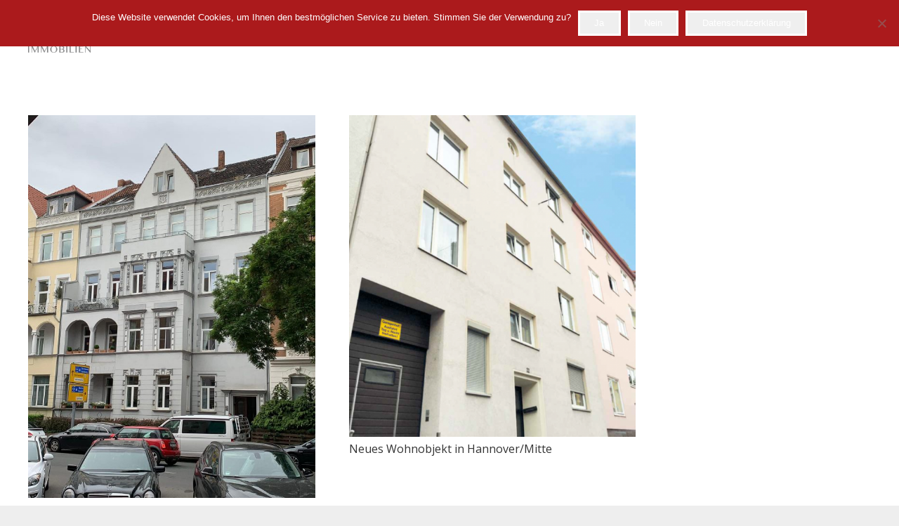

--- FILE ---
content_type: text/plain
request_url: https://www.google-analytics.com/j/collect?v=1&_v=j102&aip=1&a=135104467&t=pageview&_s=1&dl=https%3A%2F%2Fcp-immobilien.com%2Ftag%2Fbestandserweiterung%2F&ul=en-us%40posix&dt=Bestandserweiterung%20Archive%20-%20CP%20Immobilien%20GmbH&sr=1280x720&vp=1280x720&_u=YEBAAEABAAAAACAAI~&jid=1863887108&gjid=1041330098&cid=216214494.1764689325&tid=UA-104213118-1&_gid=1835493367.1764689325&_r=1&_slc=1&z=223152191
body_size: -451
content:
2,cG-9Y1FLQGRBQ